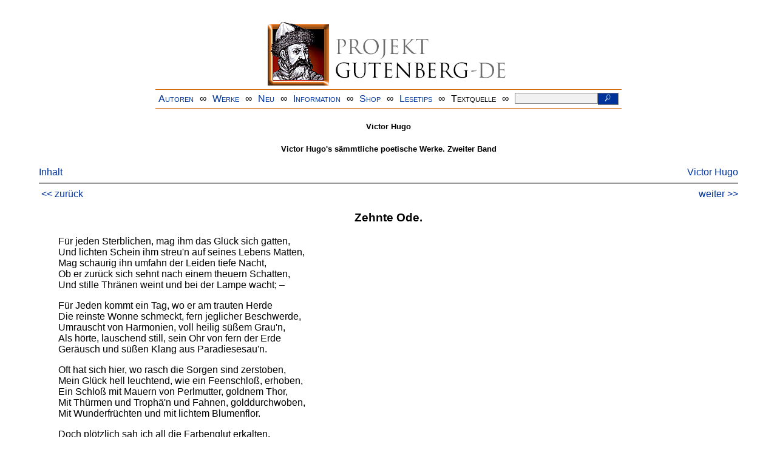

--- FILE ---
content_type: text/html
request_url: https://www.projekt-gutenberg.org/hugo/oden/chap061.html
body_size: 4689
content:
<!DOCTYPE HTML PUBLIC "-//W3C//DTD HTML 4.01 Transitional//EN" "hmpro6.dtd">
<HTML lang="de"> 
  <head>

  <title>Victor Hugo's sämmtliche poetische Werke. Zweiter Band</title>
  <meta name="type"       content="poem"/>
  <meta name="author"     content="Victor Hugo"/>
  <meta name="title"      content="Victor Hugo's sämmtliche poetische Werke. Zweiter Band"/>
  <meta name="publisher"  content="Rieger'sche Verlagsbuchhandlung. (Adolf Benedict.)"/>
  <meta name="series"     content="Victor Hugo's sämmtliche Werke"/>
  <meta name="volume"     content="Zwanzigster Band"/>
  <meta name="printrun"   content="Dritte revidirte Auflage"/>
  
  <meta name="year"       content="1860"/>
  <meta name="firstpub"   content="1822"/>
  <meta name="translator" content="Ludwig Seeger"/>
  <meta name="corrector"  content="reuters@abc.de"/>
  <meta name="sender"     content="www.gaga.net"/>
  <meta name="created"    content="20071129"/>
  <meta name="projectid"  content="17f45d6e"/>
  <link href="../../css/prosa.css" rel="stylesheet" type="text/css" />
  <link href="../../css/dropdown.css" rel="stylesheet" type="text/css" />
<link rel="stylesheet" type="text/css" href="../../css/form.css" />
  <meta name="description" content="Projekt Gutenberg | Die weltweit größte kostenlose deutschsprachige Volltext-Literatursammlung | Klassische Werke von A bis Z | Bücher gratis online lesen">
  <script type="text/javascript" src="/js/showmeta.js"></script>  
<meta http-equiv="Content-Type" content="text/html; charset=utf-8" />
<meta http-equiv="content-language" content="de">
<!-- Matomo -->
<script type="text/javascript">
  var _paq = window._paq || [];
  /* tracker methods like "setCustomDimension" should be called before "trackPageView" */
  _paq.push(['trackPageView']);
  _paq.push(['enableLinkTracking']);
  (function() {
    var u="//www.projekt-gutenberg.org/matomo/";
    _paq.push(['setTrackerUrl', u+'matomo.php']);
    _paq.push(['setSiteId', '1']);
    var d=document, g=d.createElement('script'), s=d.getElementsByTagName('script')[0];
    g.type='text/javascript'; g.async=true; g.defer=true; g.src=u+'matomo.js'; s.parentNode.insertBefore(g,s);
  })();
</script>
<!-- End Matomo Code -->
</head>

<body>
<div class="navi-gb">
<p><a name="top" id="top">&#160;</a></p>
      <table cellspacing="0" cellpadding="5" align="center" class="center">
        <tr>
          <td colspan="15" align="center" class="center">
                  <a href="/info/texte/index.html">
                    <img border="0" alt="Projekt Gutenberg-DE" src="/info/pic/banner-online.jpg" />
                 </a>
          </td>
        </tr>
        <tr>
          <td class="mainnav">
              <a href="/autoren/info/autor-az.html">Autoren</a>
          </td>
          <td class="mainnav" align="center">&#8734;</td>
          <td align="center" class="mainnav">
            <a href="/info/texte/allworka.html">Werke</a>
          </td>
          <td class="mainnav" align="center">&#8734;</td>
          <td align="center" class="mainnav">
            <a href="/info/texte/neu.html">Neu</a>
          </td>
          <td class="mainnav" align="center">&#8734;</td>
          <td align="center" class="mainnav">
            <a href="/info/texte/info.html">Information</a>
          </td>
          <td class="mainnav" align="center">&#8734;</td>
          <td align="center" class="mainnav">
            <a href="https://shop.projekt-gutenberg.org" target="_blank">Shop</a>
          </td>
         <td class="mainnav" align="center">&#8734;</td>
          <td align="center" class="mainnav">
            <a href="/info/texte/lesetips.html">Lesetips</a>
          </td>
          <td align="center" class="mainnav">&#8734;</td>
          <td align="center" class="mainnav">
            <a onclick="ShowMeta()" onmouseout="HideMeta()">Textquelle</a>
          </td>
         <td align="center" class="mainnav">&#8734;</td>
 		 <td align="center" class="mainnav">
		  <form action="/info/search/search.php" id="search" method="post" class="gsearch" style="margin:auto;max-width:500px;text-align:right">
		  <input type="text" name="searchstring" value=""/>
		  <button type="submit" name="search" value="suchen">&#160;<img src="/pic/lupe_weiss.png" alt="SUCHE" height="13" width="10" />&#160;</button>
		  </form>
		 </td>
		</tr>
       </table>
</div>

<p><h5>Victor Hugo</h5>
<h5>Victor Hugo's sämmtliche poetische Werke. Zweiter Band</h5>
<div class="dropdown"><span><a href="index.html">Inhalt</a></span><div class="dropdown-content"><h4>Inhalt</h4>
<ul>
<li><a href="chap001.html">Oden und Balladen.</a></li>
<li><a href="chap002.html">Oden.</a></li>
<li><a href="chap003.html">Die Vendée.</a></li>
<li><a href="chap004.html">Die Jungfrauen von Verdun.</a></li>
<li><a href="chap005.html">Quiberon.</a></li>
<li><a href="chap006.html">Ludwig der Siebenzehnte.</a></li>
<li><a href="chap007.html">Die Wiederaufrichtung der Bildsäule Heinrichs IV.</a></li>
<li><a href="chap008.html">Der Tod des Herzogs von Berry.</a></li>
<li><a href="chap009.html">Die Geburt des Herzogs von Bordeaux.</a></li>
<li><a href="chap010.html">Die Taufe des Herzogs von Bordeaux.</a></li>
<li><a href="chap011.html">An die Muse.</a></li>
<li><a href="chap012.html">Ein Gesicht.</a></li>
<li><a href="chap013.html">Buonaparte</a></li>
<li><a href="chap014.html">Zweites Buch.</a></li>
<li><a href="chap015.html">Die Geschichte.</a></li>
<li><a href="chap016.html">Die schwarze Bande.</a></li>
<li><a href="chap017.html">An meinen Vater.</a></li>
<li><a href="chap018.html">An Europa's Könige.</a></li>
<li><a href="chap019.html">Die Freiheit</a></li>
<li><a href="chap020.html">Der Krieg in Spanien.</a></li>
<li><a href="chap021.html">An den Triumphbogen de l'Etoile.</a></li>
<li><a href="chap022.html">Der Tod des Fräuleins von Sombreuil.</a></li>
<li><a href="chap023.html">Das letzte Lied.</a></li>
<li><a href="chap024.html">Drittes Buch.</a></li>
<li><a href="chap025.html">An Chateaubriand.</a></li>
<li><a href="chap026.html">Das Leichenbegängniß Ludwig's XVIII.</a></li>
<li><a href="chap027.html">Die Salbung Karls X.</a></li>
<li><a href="chap028.html">An den Oberst G. A. Gustavson.</a></li>
<li><a href="chap029.html">Die beiden Inseln.</a></li>
<li><a href="chap030.html">An die Vendômesäule.</a></li>
<li><a href="chap031.html">Ende.</a></li>
<li><a href="chap032.html">Viertes Buch.</a></li>
<li><a href="chap033.html">An Alph. von L.</a></li>
<li><a href="chap034.html">Moses aus dem Nil.</a></li>
<li><a href="chap035.html">Dritte Ode.</a></li>
<li><a href="chap036.html">Aufopferung.</a></li>
<li><a href="chap037.html">An die »Académie des Jeux floraux.«</a></li>
<li><a href="chap038.html">An Chateaubriand.</a></li>
<li><a href="chap039.html">Das Mädchen von Otaheiti.</a></li>
<li><a href="chap040.html">An Ulrich Guttinger.</a></li>
<li><a href="chap041.html">Die Seele.</a></li>
<li><a href="chap042.html">Lied der Arena.</a></li>
<li><a href="chap043.html">Lied des Circus.</a></li>
<li><a href="chap044.html">Lied des Turniers.</a></li>
<li><a href="chap045.html">Der Antichrist.</a></li>
<li><a href="chap046.html">Epitaph</a></li>
<li><a href="chap047.html">An Alfred de Vigny</a></li>
<li><a href="chap048.html">Der Schmetterling.</a></li>
<li><a href="chap049.html">An meinen Freund S. D.</a></li>
<li><a href="chap050.html">Jehovah.</a></li>
<li><a href="chap051.html">Fünftes Buch.</a></li>
<li><a href="chap052.html">Schmerz.</a></li>
<li><a href="chap053.html">An das Cherizy-Thal.</a></li>
<li><a href="chap054.html">An Dich.</a></li>
<li><a href="chap055.html">Die Fledermaus.</a></li>
<li><a href="chap056.html">Die Wolke.</a></li>
<li><a href="chap057.html">Der Alp.</a></li>
<li><a href="chap058.html">Der Morgen.</a></li>
<li><a href="chap059.html">Meine Kindheit.</a></li>
<li><a href="chap060.html">An G.....y.</a></li>
<li><a href="chap061.html">Zehnte Ode.</a></li>
<li><a href="chap062.html">Landschaft.</a></li>
<li><a href="chap063.html">Dir und wieder Dir.</a></li>
<li><a href="chap064.html">Ihr Name.</a></li>
<li><a href="chap065.html">Danksagung</a></li>
<li><a href="chap066.html">An meine Freunde.</a></li>
<li><a href="chap067.html">An den Schatten eines Kindes</a></li>
<li><a href="chap068.html">An ein junges Mädchen.</a></li>
<li><a href="chap069.html">An die Ruinen von Montfort-l'Amaury.</a></li>
<li><a href="chap070.html">Die Reise.</a></li>
<li><a href="chap071.html">Der Spaziergang.</a></li>
<li><a href="chap072.html">An Ramon, Herzog von Bemav.</a></li>
<li><a href="chap073.html">An Fräulein J. D. von Ch.</a></li>
<li><a href="chap074.html">An die Gräfin A. H.</a></li>
<li><a href="chap075.html">Dreiundzwanzigste Ode.</a></li>
<li><a href="chap076.html">Sommerregen.</a></li>
<li><a href="chap077.html">Träume.</a></li>
<li><a href="chap078.html">Fünfundzwanzigste Ode.</a></li>
<li><a href="chap079.html">Balladen.</a></li>
<li><a href="chap080.html">Die Sylphe.</a></li>
<li><a href="chap081.html">Die Großmutter.</a></li>
<li><a href="chap082.html">An Crilby, den Kobold von Argyle.</a></li>
<li><a href="chap083.html">Vierte Ballade.</a></li>
<li><a href="chap084.html">Der Riese.</a></li>
<li><a href="chap085.html">An J. F.</a></li>
<li><a href="chap086.html">Die Schlacht.</a></li>
<li><a href="chap087.html">An Louis Boulanger.</a></li>
<li><a href="chap088.html">Höre mich, o Magdalene!</a></li>
<li><a href="chap089.html">Einem Wanderer.</a></li>
<li><a href="chap090.html">An Louis Boulanger.</a></li>
<li><a href="chap091.html">Der Hexensabbath.</a></li>
<li><a href="chap092.html">Die Fee und die Peri.</a></li>
<li><a href="chap093.html">Die Orientalen.</a></li>
<li><a href="chap094.html">I.</a></li>
<li><a href="chap095.html">II.</a></li>
<li><a href="chap096.html">III.</a></li>
<li><a href="chap097.html">IV.</a></li>
<li><a href="chap098.html">V.</a></li>
<li><a href="chap099.html">VI.</a></li>
<li><a href="chap100.html">VII.</a></li>
<li><a href="chap101.html">VIII.</a></li>
<li><a href="chap102.html">IX.</a></li>
<li><a href="chap103.html">X.</a></li>
<li><a href="chap104.html">XI.</a></li>
<li><a href="chap105.html">XII.</a></li>
<li><a href="chap106.html">XIII.</a></li>
<li><a href="chap107.html">XIV.</a></li>
<li><a href="chap108.html">XV.</a></li>
<li><a href="chap109.html">XVI.</a></li>
<li><a href="chap110.html">XVII.</a></li>
<li><a href="chap111.html">XVIII.</a></li>
<li><a href="chap112.html">XIX.</a></li>
<li><a href="chap113.html">XX.</a></li>
<li><a href="chap114.html">XXI.</a></li>
<li><a href="chap115.html">XXII.</a></li>
<li><a href="chap116.html">XXIII.</a></li>
<li><a href="chap117.html">XXIV.</a></li>
<li><a href="chap118.html">XXV.</a></li>
<li><a href="chap119.html">XXVI.</a></li>
<li><a href="chap120.html">XXVII.</a></li>
<li><a href="chap121.html">XXVIII.</a></li>
<li><a href="chap122.html">XXIX.</a></li>
<li><a href="chap123.html">XXX.</a></li>
<li><a href="chap124.html">XXXI.</a></li>
<li><a href="chap125.html">XXXII.</a></li>
<li><a href="chap126.html">XXXIII.</a></li>
<li><a href="chap127.html">XXXIV.</a></li>
<li><a href="chap128.html">XXXV.</a></li>
<li><a href="chap129.html">XXXVI.</a></li>
<li><a href="chap130.html">XXXVII.</a></li>
<li><a href="chap131.html">XXXVIII.</a></li>
<li><a href="chap132.html">XXXIX.</a></li>
<li><a href="chap133.html">XL.</a></li>
<li><a href="chap134.html">XLI.</a></li>
</ul></div></div><a style="float: right;" href="/autoren/namen/hugo.html">Victor Hugo</a><br/><hr size="1" color="#808080">&nbsp;<a href="chap060.html">&lt;&lt;&nbsp;zur&uuml;ck</a>&nbsp;<a style="float: right;" href="chap062.html">weiter&nbsp;&gt;&gt;</a>&nbsp;</hr>
<div class="anzeige-chap"><p class="left"><b>Anzeige</b>. <i>Gutenberg Edition 16. <b>2. vermehrte und verbesserte Auflage.</b> Alle Werke aus dem Projekt Gutenberg-DE. Mit zusätzlichen E-Books. Eine einmalige Bibliothek. <a href="https://shop.projekt-gutenberg.org/home/444-gutenberg-edition-16-9783739011899.html?search_query=edition&amp;results=14" target="_blank"> +++ Information und Bestellung in unserem Shop +++</a></i></p></div>
<h3>Zehnte Ode.</h3>
<p class="vers">Für jeden Sterblichen, mag ihm das Glück sich gatten,<br/>
      Und lichten Schein ihm streu'n auf seines Lebens Matten,<br/>
      Mag schaurig ihn umfahn der Leiden tiefe Nacht,<br/>
      Ob er zurück sich sehnt nach einem theuern Schatten,<br/>
      Und stille Thränen weint und bei der Lampe wacht; –</p>
<p class="vers">Für Jeden kommt ein Tag, wo er am trauten Herde<br/>
      Die reinste Wonne schmeckt, fern jeglicher Beschwerde,<br/>
      Umrauscht von Harmonien, voll heilig süßem Grau'n,<br/>
      Als hörte, lauschend still, sein Ohr von fern der Erde<br/>
      Geräusch und süßen Klang aus Paradiesesau'n.</p>
<p class="vers">Oft hat sich hier, wo rasch die Sorgen sind zerstoben,<br/>
      Mein Glück hell leuchtend, wie ein Feenschloß, erhoben,<br/>
      Ein Schloß mit Mauern von Perlmutter, goldnem Thor,<br/>
      Mit Thürmen und Trophä'n und Fahnen, golddurchwoben,<br/>
      Mit Wunderfrüchten und mit lichtem Blumenflor.</p>
<p class="vers"><a id="page268" name="page268" title="manfred229/miplise"></a> Doch plötzlich sah ich all die Farbenglut erkalten,<br/>
      Und auf den Trümmern sah ich irre Schemen walten,<br/>
      Mit Wolkenschleiern war verhüllt der Sonne Bahn,<br/>
      Nur Schatten sah ich rings, gespenstische Gestalten,<br/>
      Wo der Palast gestrahlt, da gähnt' ein Grab mich an.</p>
<p class="vers">O schönes Thal, wie oft im Schatten deiner Bäume<br/>
      Ließ ich wie Wellen hin sich wiegen meine Träume,<br/>
      Mir unvergeßlich bleibt die Stunde flücht'ger Lust,<br/>
      Und die Erinnerung hallt an euch, ihr trauten Räume,<br/>
      Ein schmerzlich süßer Ton, mir nach in treuer Brust.</p>
<p class="date">1823. <a id="page269" name="page269" title="manfred229/miplise"></a></p>
<hr size="1" color="#808080">&nbsp;<a href="chap060.html">&lt;&lt;&nbsp;zur&uuml;ck</a>&nbsp;<a style="float: right;" href="chap062.html">weiter&nbsp;&gt;&gt;</a>&nbsp;</hr>
    <div class="bottomnavi-gb">
      <table cellpadding="4" cellspacing="0" align="center" class="center">
        <tr>
          <td class="mainnav"><a href="../../info/texte/impress.html">Impressum</a></td>
          <td align="center" class="mainnav">&#8734;</td>
          <td class="mainnav"><a href="#top">Nach oben</a></td>
          <td align="center" class="mainnav">&#8734;</td>
          <td class="mainnav"><a href="/info/texte/datenschutz.html" target="_blank">Datenschutz</a></td>
        </tr>
      </table>
    </div>
</body>
</html>